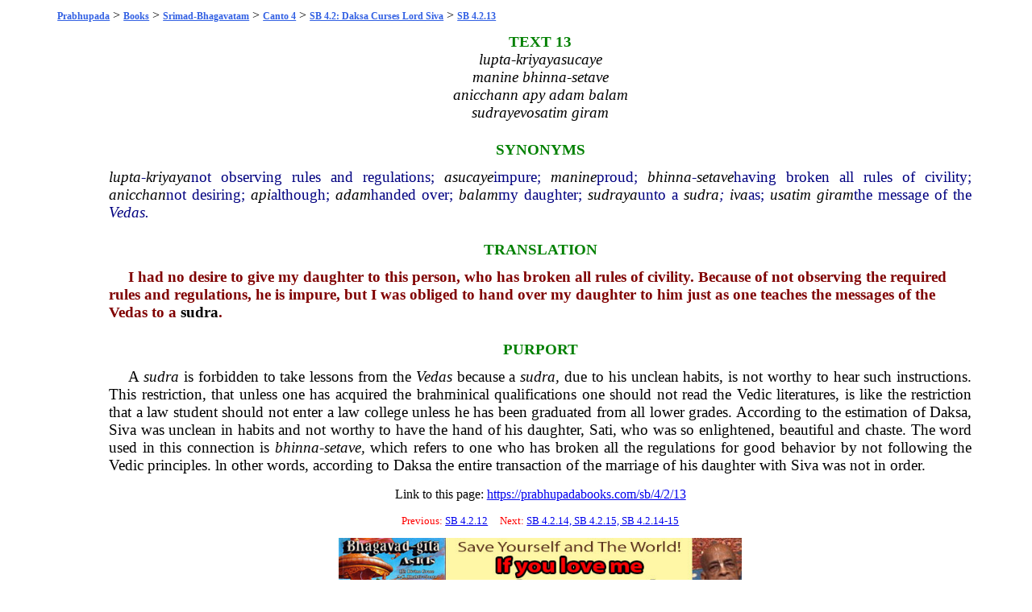

--- FILE ---
content_type: text/html; charset=UTF-8
request_url: https://prabhupadabooks.com/sb/4/2/13
body_size: 2161
content:
<!DOCTYPE html PUBLIC "-//W3C//DTD XHTML 1.0 Transitional//EN"
	"https://www.w3.org/TR/xhtml1/DTD/xhtml1-transitional.dtd">
<html>
<head>
<link rel="stylesheet" href="https://prabhupadabooks.com/folio_unicode.css" type="text/css" />
<title>SB 4.2.13 Srimad-Bhagavatam</title>
<meta name="description" content="I had no desire to give my daughter to this person, who has broken all rules of civility. Because of not observing the required rules and regulations.">
<meta property="og:title" content="SB 4.2.13 Srimad-Bhagavatam" />
<meta property="og:image" content="https://prabhupadabooks.com/welcome.jpg" />
<meta property="og:description" content="I had no desire to give my daughter to this person, who has broken all rules of civility. Because of not observing the required rules and regulations." />
<meta property="og:site_name" content="PrabhupadaBooks.com" />
<script>
function jump(h){
    var top = document.getElementById(h).offsetTop;
    window.scrollTo(0, top);
}
</script>
<!-- Primary Meta Tags -->
<title>PrabhupadaBooks.com Srila Prabhupada's Original Books</title>
<meta name="title" content="PrabhupadaBooks.com Srila Prabhupada's Original Books">
<meta name="description" content="">

<!-- Open Graph / Facebook -->
<meta property="og:type" content="website">
<meta property="og:url" content="https://prabhupadabooks.com/">
<meta property="og:title" content="PrabhupadaBooks.com Srila Prabhupada's Original Books">
<meta property="og:description" content="">
<meta property="og:image" content="imgs/ogimage.jpg">

<!-- Twitter -->
<meta property="twitter:card" content="summary_large_image">
<meta property="twitter:url" content="https://prabhupadabooks.com/">
<meta property="twitter:title" content="PrabhupadaBooks.com Srila Prabhupada's Original Books">
<meta property="twitter:description" content="">
<meta property="twitter:image" content="imgs/ogimage.jpg">
</head>
<body>
<div class="text-box-5-percent">
    <div align="center" style="margin-bottom: 10px;">
    <!-- Revive Adserver Asynchronous JS Tag - Generated with Revive Adserver v5.2.1 -->
    <ins data-revive-zoneid="32" data-revive-id="c8281eb0ee9875568a26ab9f6435ec77"></ins>
    <script async src="//a.krishna.org/www/delivery/asyncjs.php"></script>
    </div><div class="breadcrumb"><a href="https://prabhupadabooks.com"  class="breadcrumb" title="Srila Prabhupada's Original Books">Prabhupada</a>  > <a href="https://prabhupadabooks.com/books"  class="breadcrumb" title="Books">Books</a> > <a href="https://prabhupadabooks.com/sb"  class="breadcrumb" title="Srimad-Bhagavatam">Srimad-Bhagavatam</a> > <a href="https://prabhupadabooks.com/sb/4"  class="breadcrumb" title="Canto 4: The Creation of the Fourth Order">Canto 4</a> > <a href="https://prabhupadabooks.com/sb/4/2"  class="breadcrumb" title="SB 4.2: Daksa Curses Lord Siva">SB 4.2: Daksa Curses Lord Siva</a> > <a href="https://prabhupadabooks.com/sb/4/2/13"  class="breadcrumb" title="SB 4.2.13">SB 4.2.13</a></div>
<table>
<tr><td width="5%">&nbsp;</td><td width="90%">
    
<A NAME="47994"></A><div id="47994"> </div>
<div class="Textnum">TEXT 13</div>
<A NAME="47996"></A><div id="47996"> </div>
<div class="Verse-Text">lupta-kriyayasucaye</div>
<A NAME="47997"></A><div id="47997"> </div>
<div class="Verse-Text">manine bhinna-setave</div>
<A NAME="47998"></A><div id="47998"> </div>
<div class="Verse-Text">anicchann apy adam balam</div>
<A NAME="47999"></A><div id="47999"> </div>
<div class="Verse-Text">sudrayevosatim giram</div>
<A NAME="48000"></A><div id="48000"> </div>
<div class="Synonyms-Section">SYNONYMS</div>
<A NAME="48001"></A><div id="48001"> </div>
<div class="Synonyms"><span class="Italic"><a href="/d/lupta" class="d">lupta</a>-<a href="/d/kriyaya" class="d">kriyaya</a></span>not observing rules and regulations; <span class="Italic"><a href="/d/asucaye" class="d">asucaye</a></span>impure; <span class="Italic"><a href="/d/manine" class="d">manine</a></span>proud; <span class="Italic"><a href="/d/bhinna" class="d">bhinna</a>-<a href="/d/setave" class="d">setave</a></span>having broken all rules of civility; <span class="Italic"><a href="/d/anicchan" class="d">anicchan</a></span>not desiring; <span class="Italic"><a href="/d/api" class="d">api</a></span>although; <span class="Italic"><a href="/d/adam" class="d">adam</a></span>handed over; <span class="Italic"><a href="/d/balam" class="d">balam</a></span>my daughter; <span class="Italic"><a href="/d/sudraya" class="d">sudraya</a></span>unto a <span class="Italic"><a href="/d/sudra" class="d">sudra</a>;</span> <span class="Italic"><a href="/d/iva" class="d">iva</a></span>as; <span class="Italic"><a href="/d/usatim" class="d">usatim</a> <a href="/d/giram" class="d">giram</a></span>the message of the <span class="Italic">Vedas.</span></div>
<A NAME="48002"></A><div id="48002"> </div>
<div class="Verse-Section">TRANSLATION</div>
<A NAME="48003"></A><div id="48003"> </div>
<div class="Translation">I had no desire to give my daughter to this person, who has broken all rules of civility. Because of not observing the required rules and regulations, he is impure, but I was obliged to hand over my daughter to him just as one teaches the messages of the Vedas to a <a href="/d/sudra" class="d">sudra</a>.<span class="Italic"></span></div>
<A NAME="48004"></A><div id="48004"> </div>
<div class="Verse-Section">PURPORT</div>
<A NAME="48005"></A><div id="48005"> </div>
<div class="First">A <span class="Italic"><a href="/d/sudra" class="d">sudra</a></span> is forbidden to take lessons from the <span class="Italic">Vedas</span> because a <span class="Italic"><a href="/d/sudra" class="d">sudra</a>,</span> due to his unclean habits, is not worthy to hear such instructions. This restriction, that unless one has acquired the brahminical qualifications one should not read the Vedic literatures, is like the restriction that a law student should not enter a law college unless he has been graduated from all lower grades. According to the estimation of <a href="/d/daksa" class="d">Daksa</a>, Siva was unclean in habits and not worthy to have the hand of his daughter, <a href="/d/sati" class="d">Sati</a>, who was so enlightened, beautiful and chaste. The word used in this connection is <span class="Italic"><a href="/d/bhinna" class="d">bhinna</a>-<a href="/d/setave" class="d">setave</a>,</span> which refers to one who has broken all the regulations for good behavior by not following the Vedic principles. ln other words, according to <a href="/d/daksa" class="d">Daksa</a> the entire transaction of the marriage of his daughter with Siva was not in order.</div>
<p align="center">Link to this page: <a href="https://prabhupadabooks.com/sb/4/2/13">https://prabhupadabooks.com/sb/4/2/13</a></p>
    <div align="center" style="margin-bottom: 10px;">
        <!-- Revive Adserver Asynchronous JS Tag - Generated with Revive Adserver v5.2.1 -->
        <ins data-revive-zoneid="32" data-revive-id="c8281eb0ee9875568a26ab9f6435ec77"></ins>
        <script async src="//a.krishna.org/www/delivery/asyncjs.php"></script>
    </div>
<p><div class="Search-Heading" align="center">Previous: <a href="https://prabhupadabooks.com/sb/4/2/12">SB 4.2.12</a> &nbsp;&nbsp;&nbsp; Next: <a href="https://prabhupadabooks.com/sb/4/2/14-15">SB 4.2.14, SB 4.2.15, SB 4.2.14-15</a></p></div></div>
 


<div align="center"><a href="https://krishnastore.com/books-wholesale-om-21_37.html?c=82" target="_blank"><img src="https://krishnastore.com/flashbanner/If-you-Love-Me-Distribute-My-books.jpg" width="500" height="82" border="0" alt="If you Love Me Distribute My Books -- Srila Prabhupada"></a></div>
<p>&nbsp;</p>


</body>
</html>
